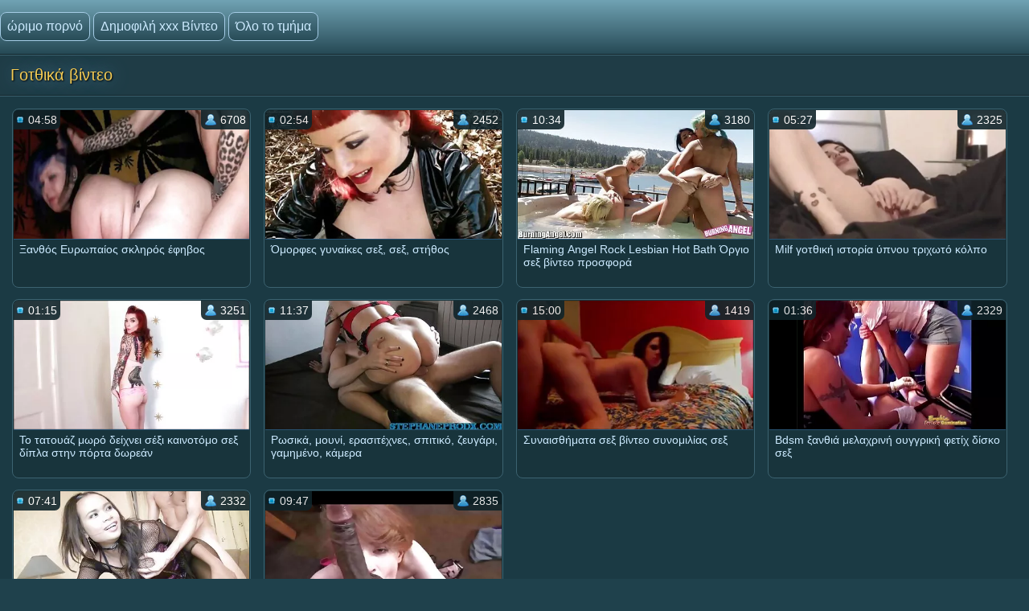

--- FILE ---
content_type: text/html; charset=UTF-8
request_url: https://el.bhidio.com/category/gothic
body_size: 8134
content:
<!doctype html>
<html lang="el">
<head>
<meta http-equiv='content-type' content='text/html; charset=utf-8' />
<meta name="viewport" content="width=device-width, initial-scale=1">
<meta http-equiv='X-UA-Compatible' content='IE=edge' />
<meta http-equiv='Content-Language' content='el' />
<title>Δροσερό ταινίες πορνό  Γοτθικά βίντεο - ώριμο πορνό </title>
<meta name='description' content='Ελέγξτε μόνο ταινίες ενηλίκων από την κατηγορία διάολο  Γοτθικά βίντεο στην καλύτερη λήψη πορνό στο κινητό τηλέφωνο σε mp4 και 3gp. Το εκπληκτικό στο δρόμο '/>
<base target="_blank">
<link rel="canonical" href="https://el.bhidio.com/category/gothic/"/>
<style>
<!--
body {color: #95bac7;margin: 0px auto;font: normal 14px Helvetica Narrow, Arial, sans-serif;background-color: #1F414C; height:100%;} a { color: #cceaff; text-decoration: none;} a:hover { color: #fff; text-decoration: none;}
.videolik {float: right;} .nrapo img {vertical-align: middle;} a.svlike, a.svdislike  {display: inline-block;padding: 13px 3px 11px 10px;} .likes { color: #96FF73;display: inline-block;padding: 0 11px 0 6px;border-radius: 7px;} .nrapo {padding: 0;border-radius: 16px;margin: 0 8px 0 0;font-size: 17px;background-color: #1a333c;display: inline-block;border: 2px solid #92b4cc;} .dislikes { color: #FF4D4D;display: inline-block;padding: 0 11px 0 6px;}
.catsbiggest {text-align: center;
font-size: 17px;
display: block; padding: 4px 2px 0 2px; color: #cceaff;text-align: center;
}
.catsbiggest span { display: inline-block; padding: 10px 2px 0 2px; }
.ktoprochitaltotloh {display: block; padding: 8px 2px 2px 0; color: #95bac7; font-size: 14px;}
.likepick {display: inline-block;padding: 13px 3px 11px 10px;color: #96FF73;} .dislpick {display: inline-block;padding: 13px 3px 11px 10px;color: #FF4D4D;} .searchempty {text-align: left;padding: 4px 9px 7px 9px;font-size: 15px;} .svpopt {text-align: left;padding: 5px 10px 7px 10px;font-size: 16px;} .svpopt a {background: url(https://el.bhidio.com/files/btc.png) repeat-x #264A56;display: inline-block;padding: 7px 10px;border-radius: 9px;border: 1px solid #92b4cc;margin: 0 3px 0 0;} .svpopt a:hover {border: 1px solid #bad0df;} .svpchoo {color:#f4cb54;padding: 7px 10px;background-color: #1a333c;display: inline-block;border-radius: 9px;border: 1px solid #92b4cc;margin: 0 3px 0 0;} .svptx {display: inline-block;padding: 7px 6px 7px 3px;border-radius: 7px;} .searchempty b { color:#f4cb54;display: inline-block;font-weight: bold;font-size: 16px;margin: 5px 0 5px 0;}
.howinfolder {opacity: 0.9;color:#ffffff;font-size: 14px;position: absolute;left: 0;top: 0;border-radius: 5px 0 7px 0;padding: 6px 6px 5px 21px;margin: 0;background: url(https://el.bhidio.com/files/filesinfolder.png) no-repeat left #10242a;} 
.stime { opacity: 0.9;color:#ffffff;font-size: 14px;position: absolute;left: 0;top: 0;border-radius: 5px 0 7px 0;padding: 4px 4px 4px 18px;margin: 0;background: url(https://el.bhidio.com/files/vmtime.png) no-repeat left #10242a;} .lukisy { opacity: 0.9;color:#ffffff;font-size: 14px;background: url(https://el.bhidio.com/files/pers.png) no-repeat left #10242a;position: absolute;right: 0;top: 0;border-radius: 0 5px 0 7px;padding: 4px 4px 4px 24px;margin: 0;}
.svpoh  { background-color: #1b363f;border-top: 1px solid #3c6270;border-bottom: 1px solid #13252b;padding: 11px 6px 11px 6px;color: #0099cf; text-align: left;} .svspan { color: #fff;padding: 10px 9px;font-size: 16px;display: inline-block;font-weight: bold;} a.getdown { background: url(https://el.bhidio.com/files/btc.png) repeat-x #264A56;display: block;border: 2px solid #92b4cc;margin: 0 7px 8px 7px;text-align: left;font-size: 18px;padding: 10px 15px;border-radius: 9px;} a.getdown:hover { border: 2px solid #bad0df;} .svtdzhst {background-color: #12282f;display: inline-block;padding: 9px 11px;color: #fff;margin: 4px 3px 0 0;border-radius: 9px;font-size: 15px;} .playonline {height: 700px;width: 100%; } .svrnn {width: 65%;} .svinfo {color: #ffffff;padding: 10px 0 8px 8px;} .svxt {border-top: 1px solid #3C6270;text-align: center;width: 100%;} .infcut img {margin-top: 0;vertical-align: top;} .inflike {text-align: right;float: right;margin-right: 2px;} .infcut {width: 35%;text-align: left; font-size: 13px;} .infcut img {margin-top: 0;vertical-align: top;} .svchtok {color: #f4cb54;display: inline-block;text-decoration:none;text-align: left;padding: 8px 8px 8px 0;margin-top: 5px;font-size: 17px;}
.gtdwfr {background-color: #1B363F;padding: 8px 0 0 0;display: block;border-left: 1px solid #3C6270;border-top: 1px solid #3C6270;border-bottom: 1px solid #3C6270;border-radius: 6px 0 0 6px;font-size: 13px;margin: 8px -4px 8px 0;} a.catslink{display: inline-block;text-decoration:none;text-align: left;padding: 8px 15px 8px 0;margin: 5px 0 0 0;font-size: 17px;} .catslink  img { vertical-align: top;margin-bottom: 1px;} .catfileinfo {padding: 5px 6px 6px 6px; }
.smpohozh { width: 100%;font-size: 19px;padding: 1px 8px 7px 13px;} .smpohozh a { border-radius: 7px;border: 1px solid #92b4cc;background: url(https://el.bhidio.com/files/btc.png) repeat-x #264A56;display: inline-block;padding: 8px 10px 9px 15px;} .pohozhki {padding: 0 8px 7px 15px;width: 100%;color: #fff;font-size: 19px;display: inline-block;}
.svpage {background-color: #1b363f;border-top: 1px solid #3c6270;border-bottom: 1px solid #13252b;padding: 11px 6px 11px 6px; color: #0099cf; text-align: center;} .svpage a { background: url(https://el.bhidio.com/files/btc.png) repeat-x #264A56;display: inline-block;border: 2px solid #92b4cc;margin: 0 0 0 7px;font-size: 18px;padding: 12px 18px;border-radius: 24px;} .svpage a:hover {border: 2px solid #e2ebf2;} .svpagex {color: #fff;padding: 12px 18px;border-radius: 24px;margin-left: 7px;font-size: 18px;background-color: #1a333c;display: inline-block;border: 2px solid #c7d9e5;font-weight: bold;} .svallcts { background-color: #1f3840;font-size: 20px;color:#fff;margin: 0;text-align: center;padding: 9px 10px 9px 17px;border-top: 1px solid #3c6270;border-bottom: 1px solid #13252b;} .svlahtwo { color: #f4cb54;font-size: 16px;display: inline-block;margin: 0 0 3px 0;} .svpgdes { background-color: #21424D;font-size: 13px;color:#95bac7;margin: 0;text-align: left;padding: 9px 10px 9px 17px;border-top: 1px solid #3c6270;border-bottom: 1px solid #13252b;} .nvb { background: url(https://el.bhidio.com/files/btc.png) repeat-x #264A56;Font-size: 17px;color: #fff;border-top: 1px solid #112126;text-align: center;padding: 7px;} .svrecom { background-color: #21424d;border-top: 1px solid #3c6270;text-align: left;border-bottom: 1px solid #13252b;padding: 9px 6px 5px 4px;} .npsv { border-top: 1px solid green;} .pdtbt { padding: 9px 6px 5px 4px;border-top: 1px solid #3c6270;border-bottom: 1px solid #13252b;} .svpoho { padding: 9px 6px 5px 4px;border-top: 1px solid #3c6270;} .svhea {border-top: 1px solid #3c6270;background-color: #1F414C;}
.onehu {padding: 0 25px 0 25px;text-align: left;} .onehus {width: 100%;text-align: center;} .ohxt {display: inline-block;width: 20%;text-align: center;} .ohxt a {border: 1px solid #a4cbe5;display: block;padding: 10px 12px;background: url(https://el.bhidio.com/files/btc.png) repeat-x #264A56;border-radius: 7px;margin: 0 0 14px 16px;} .ohxt a:hover {border: 1px solid #d2e5f2;} .pckct { border: 1px solid #a4cbe5;display: block;color: #95bac7;padding: 10px 12px;background-color: #264A56;border-radius: 7px;margin: 0 0 14px 16px;} .svnavi { background-color: #1f3c46;font-weight: normal;Font-size: 16px;color:#95bac7;margin: 0;text-align: center;padding: 12px 8px 4px 8px;border-top: 1px solid #3c6270;} h1.svtit {text-shadow: 1px 1px 2px #000, 0 0 1em #5d8fb3;background-color: #1f3c46;font-weight: normal;Font-size: 21px;color:#f4cb54;margin: 0;text-align: left;padding: 13px;border-bottom: 1px solid #13252b;}
.logoim {margin-left: auto;margin-right: auto;width: 1400px;background: url(https://el.bhidio.com/files/qlb.png) repeat-x top;} .flog {background: url(https://el.bhidio.com/files/qlb.png) repeat-x top; height: 67px;border-bottom: 1px solid #13252b;} .logoim img {margin-right: 20px;} .logoli {color:#79ce5c;border-radius: 6px;display: inline-block;position: absolute;top: 15px;} .logoli a {background: url(https://el.bhidio.com/files/btc.png) repeat-x #264A56;padding: 8px;display: inline-block;text-decoration: none;border-radius: 8px;margin-right: 4px;border: 1px solid #a4cbe5;font-size: 16px;} .logoli a:hover { border: 1px solid #d2e5f2; } .logom { float: right; color:#79ce5c;border-radius: 6px; display: inline-block; margin: 15px 0 0 0; }
input[type='submit'] { background: url(https://el.bhidio.com/files/search.png) no-repeat center;float: right;height: 35px;cursor:pointer;padding: 0 15px 0 15px;border-radius: 0 8px 8px 0;margin-right: 4px;border: 1px solid #a4cbe5;font-size: 14px;} input, textarea, select {background-color: #23434f;height: 33px;float: left;padding: 0 8px 0 8px;margin: 0;border-radius: 8px 0 0 8px;border-left: 1px solid #a4cbe5;border-top: 1px solid #a4cbe5;border-right: 0;border-bottom: 1px solid #a4cbe5;font-size: 15px; color: #fff; } input::-webkit-input-placeholder {color: #e5e5e5;} input::-moz-placeholder { color: #fff; } .svsize { margin-left: auto;margin-right: auto;width: 1400px;background-color: #1b3a44;border-left: 4px solid #162E35;border-right: 4px solid #162E35;text-align: center;} .f_you {clear: both;font-size: 0;height: 0;} .svideo:hover { border: 1px solid #578fa3;} .svideo {float: left;width: 255px;text-align: left;height: 219px;margin:0;padding: 1px;border-radius: 8px;border: 1px solid #3c6270;margin: 5px 5px 11px 13px;background-color: #18343c;} .svideo a { text-decoration: none;} .svideo a:hover { text-decoration: underline; } .spicimg { position: relative; } .spicimg a { display: block; color: #777; } .spicimg img { border-radius: 8px 8px 0 0; display: block; width: 255px; height: 165px; }
.sname {display: -webkit-box;padding: 4px 2px 0 7px; color: #cceaff; float: left; overflow: hidden;text-overflow: ellipsis;-webkit-line-clamp: 3;-webkit-box-orient: vertical;}
@media screen and (max-width: 1440px) { .gtdwfr {margin: 8px 0 8px 0; } .playonline {height: 650px; margin: -8px 0 0 -2px; } .pohozhki, .smpohozh {width: 97%;} h1.svtit { font-size: 20px;} .pckct, .ohxt a {height: 35px;padding: 7px 12px 5px 12px;} .svsize {width:100%; border-left: 0; border-right: 0;} .logomaster, .logoim {width: 100%;} a.getdown { font-size: 17px; } .svideo {width: 18%; margin: 5px 5px 9px 11px;} .spicimg {position: relative;} .spicimg a {display: block;color: #777;} .spicimg img {width: 100%;height: 160px;display: block;-moz-border-radius-topright: 6px; -webkit-border-top-right-radius: 6px; border-top-right-radius:6px;-moz-border-radius-topleft: 6px; -webkit-border-top-left-radius: 6px; border-top-left-radius:6px;border-bottom: 1px solid #295271;} .pdtbt, .svrecom, .svpoho { padding: 10px 0 7px 4px;} }
@media screen and (max-width: 1280px) { .playonline {height: 600px; } .svideo {width: 23%; margin: 5px 5px 9px 11px;} .nrapo { font-size: 16px;} .svtdzhst {font-size: 14px;} }
@media screen and (max-width: 1024px) { .playonline {height: 570px; } .smpohozh {padding: 1px 2px 7px 8px; font-size: 18px;} .ohxt {width: 25%; } h1.svtit { font-size: 19px;} .ktoprochitaltotloh {font-size: 13.5px;} .svideo {width: 30.5%; margin: 7px 9px 7px 8px;} a.getdown { font-size: 16px; } .sname { padding: 3px 2px 4px 6px;} .nrapo {margin: 0 8px 6px 0;} }
@media screen and (max-width: 800px) { .playonline {height: 480px; } .svideo {width: 30%; margin: 7px 9px 9px 8px;} .nrapo { font-size: 15px;} .ohxt {width: 33%; } .pohozhki, .smpohozh {width: 94%;} a.catslink, .svchtok {font-size: 16px;} }
@media screen and (max-width: 680px) { .playonline {height: 400px; } .smpohozh {padding: 1px 2px 7px 10px; width: 94%; font-size: 17px;} .ktoprochitaltotloh {font-size: 13px; padding: 7px 5px 2px 1px;} .pohozhki {font-size: 18px;} .onehu {padding: 0 15px 0 5px;text-align: left;} .svrnn {width: 100%; display: block;} .vdvdvd {width: 100%; display: block;} a.getdown {margin: 0 7px 11px 7px;} .gtdwfr { display: block;float: right;width: 98%;padding: 11px 3px 3px 3px;color:#79ce5c;} .logom {display: block;float: left;width: 97%;color:#79ce5c;border-radius: 6px;margin: 9px 0 8px 6px ;} h1.svtit { padding: 13px 13px 7px 12px;} input[type='submit'] {background: url(https://el.bhidio.com/files/search.png) no-repeat center #3E6774;float: none;} input, textarea, select {float: left;}.ohxt {width: 50%;} .svideo {width: 46%; margin: 5px 3px 9px 10px;} }
@media screen and (max-width: 480px) { .infablock {padding: 10px 0 8px 2px;} .boxter {border-top: none;} .nrapo { font-size: 14px;} a.catslink {font-size: 15px;} .svchtok {font-size: 15px;} .playonline {height: 300px; margin: -8px 2px 0 -5px; } .svpagex, .svpage a {margin: 0 0 0 7px;font-size: 17px;padding: 11px 17px;} .logom {width: 96%;}  .svideo {width: 44%; height: 139px; margin: 5px 3px 9px 9px;} .pohozhki {width: 93%; font-size: 17px;} .smpohozh {width: 93%; font-size: 16px;} .spicimg img { height: 100px; } .pdtbt, .svrecom, .svpoho {padding: 10px 0 7px 9px;} h1.svtit { text-align: center; font-size: 18px;} .sname {padding: 4px 2px 4px 6px;} .ohxt {font-size: 15px;width: 50%;} .pckct, .ohxt a { margin: 0 5px 14px 8px;} .logoli {position: static; display: block; width: 96%; margin-top: 7px; margin-left: 10px; float: left;} .svpopt, .logoli a {font-size: 15px;} input, textarea, select {width: 160px;} input[type='submit'] {float: none;width: 56px;} .logom {padding: 0 0 0 4px;} .svptx {margin-bottom: 7px;} }
@media screen and (max-width: 380px) { .infablock {padding: 10px 2px 8px 0;} a.getdown {font-size: 15px;} a.catslink {font-size: 14px;} .svchtok {font-size: 14px;} .svtdzhst {margin: 5px 3px 0 0;} .playonline {height: 240px; margin: -6px 0 0 -7px; } .svpage {padding: 8px 6px 8px 6px;} .svpagex, .svpage a {margin: 3px 0 3px 7px;font-size: 16px;padding: 10px 16px;} .ohxt {font-size: 14px;} .svideo {width: 94%;margin: 5px 2px 9px 0; height: 255px; }	 .spicimg img { height: 205px; } .pdtbt, .svrecom, .svpoho {padding: 10px 0 7px 13px;}.pohozhki {padding: 0 0 7px 5px;} .smpohozh {padding: 1px 3px 7px 2px;} }
@media screen and (max-width: 300px) { .logoli a {font-size: 12px;} .svideo {height: 220px; }	 .spicimg img { height: 170px; } .pdtbt, .svrecom, .svpoho {padding: 10px 0 7px 9px;} .svtdzhst {font-size: 13px;} .playonline {height: 195px; margin: -8px 0 0 -5px;} .ohxt {font-size: 15px;width: 100%;} .pohozhki, .smpohozh {width: 93%;} .onehu {padding: 0;} .pckct, .ohxt a {height: 100%; padding: 9px; margin: 0 5px 11px 1px; } }
-->
</style>

</head>
<body>
<div class='flog'><div class='logoim'> <div class='logoli'><a href='https://el.bhidio.com/'>ώριμο πορνό</a><a href='https://el.bhidio.com/'>Δημοφιλή xxx Βίντεο </a><a href='https://el.bhidio.com/allcategories.html'>Όλο το τμήμα </a></div></div></div>
<div class='svhea'><div class='svsize'>
<h1 class='svtit'>Γοτθικά βίντεο</h1><div class='pdtbt'>
<a title="Ξανθός Ευρωπαίος σκληρός έφηβος" href="https://el.bhidio.com/link.php"><div class="svideo">
<div class="spicimg"><img class="screen" src="https://el.bhidio.com/media/thumbs/8/v07298.webp?1611503790" alt="Ξανθός Ευρωπαίος σκληρός έφηβος" width="416" height="234">
<span class="sname">Ξανθός Ευρωπαίος σκληρός έφηβος</span>
<span class="lukisy">6708</span>
<div class="stime">04:58</div></div>
</div></a><a title="Όμορφες γυναίκες σεξ, σεξ, στήθος" href="https://el.bhidio.com/link.php"><div class="svideo">
<div class="spicimg"><img class="screen" src="https://el.bhidio.com/media/thumbs/5/v05305.webp?1617421811" alt="Όμορφες γυναίκες σεξ, σεξ, στήθος" width="416" height="234">
<span class="sname">Όμορφες γυναίκες σεξ, σεξ, στήθος</span>
<span class="lukisy">2452</span>
<div class="stime">02:54</div></div>
</div></a><a title="Flaming Angel Rock Lesbian Hot Bath Όργιο σεξ βίντεο προσφορά" href="/video/1140/flaming-angel-rock-lesbian-hot-bath-%CF%8C%CF%81%CE%B3%CE%B9%CE%BF-%CF%83%CE%B5%CE%BE-%CE%B2%CE%AF%CE%BD%CF%84%CE%B5%CE%BF-%CF%80%CF%81%CE%BF%CF%83%CF%86%CE%BF%CF%81%CE%AC/"><div class="svideo">
<div class="spicimg"><img class="screen" src="https://el.bhidio.com/media/thumbs/0/v01140.webp?1617679691" alt="Flaming Angel Rock Lesbian Hot Bath Όργιο σεξ βίντεο προσφορά" width="416" height="234">
<span class="sname">Flaming Angel Rock Lesbian Hot Bath Όργιο σεξ βίντεο προσφορά</span>
<span class="lukisy">3180</span>
<div class="stime">10:34</div></div>
</div></a><a title="Milf γοτθική ιστορία ύπνου τριχωτό κόλπο" href="/video/8448/milf-%CE%B3%CE%BF%CF%84%CE%B8%CE%B9%CE%BA%CE%AE-%CE%B9%CF%83%CF%84%CE%BF%CF%81%CE%AF%CE%B1-%CF%8D%CF%80%CE%BD%CE%BF%CF%85-%CF%84%CF%81%CE%B9%CF%87%CF%89%CF%84%CF%8C-%CE%BA%CF%8C%CE%BB%CF%80%CE%BF/"><div class="svideo">
<div class="spicimg"><img class="screen" src="https://el.bhidio.com/media/thumbs/8/v08448.webp?1612399048" alt="Milf γοτθική ιστορία ύπνου τριχωτό κόλπο" width="416" height="234">
<span class="sname">Milf γοτθική ιστορία ύπνου τριχωτό κόλπο</span>
<span class="lukisy">2325</span>
<div class="stime">05:27</div></div>
</div></a><a title="Το τατουάζ μωρό δείχνει σέξι καινοτόμο σεξ δίπλα στην πόρτα δωρεάν" href="https://el.bhidio.com/link.php"><div class="svideo">
<div class="spicimg"><img class="screen" src="https://el.bhidio.com/media/thumbs/2/v07162.webp?1616034048" alt="Το τατουάζ μωρό δείχνει σέξι καινοτόμο σεξ δίπλα στην πόρτα δωρεάν" width="416" height="234">
<span class="sname">Το τατουάζ μωρό δείχνει σέξι καινοτόμο σεξ δίπλα στην πόρτα δωρεάν</span>
<span class="lukisy">3251</span>
<div class="stime">01:15</div></div>
</div></a><a title="Ρωσικά, μουνί, ερασιτέχνες, σπιτικό, ζευγάρι, γαμημένο, κάμερα" href="/video/509/%CF%81%CF%89%CF%83%CE%B9%CE%BA%CE%AC-%CE%BC%CE%BF%CF%85%CE%BD%CE%AF-%CE%B5%CF%81%CE%B1%CF%83%CE%B9%CF%84%CE%AD%CF%87%CE%BD%CE%B5%CF%82-%CF%83%CF%80%CE%B9%CF%84%CE%B9%CE%BA%CF%8C-%CE%B6%CE%B5%CF%85%CE%B3%CE%AC%CF%81%CE%B9-%CE%B3%CE%B1%CE%BC%CE%B7%CE%BC%CE%AD%CE%BD%CE%BF-%CE%BA%CE%AC%CE%BC%CE%B5%CF%81%CE%B1/"><div class="svideo">
<div class="spicimg"><img class="screen" src="https://el.bhidio.com/media/thumbs/9/v00509.webp?1611476912" alt="Ρωσικά, μουνί, ερασιτέχνες, σπιτικό, ζευγάρι, γαμημένο, κάμερα" width="416" height="234">
<span class="sname">Ρωσικά, μουνί, ερασιτέχνες, σπιτικό, ζευγάρι, γαμημένο, κάμερα</span>
<span class="lukisy">2468</span>
<div class="stime">11:37</div></div>
</div></a><a title="Συναισθήματα σεξ βίντεο συνομιλίας σεξ" href="/video/7369/%CF%83%CF%85%CE%BD%CE%B1%CE%B9%CF%83%CE%B8%CE%AE%CE%BC%CE%B1%CF%84%CE%B1-%CF%83%CE%B5%CE%BE-%CE%B2%CE%AF%CE%BD%CF%84%CE%B5%CE%BF-%CF%83%CF%85%CE%BD%CE%BF%CE%BC%CE%B9%CE%BB%CE%AF%CE%B1%CF%82-%CF%83%CE%B5%CE%BE/"><div class="svideo">
<div class="spicimg"><img class="screen" src="https://el.bhidio.com/media/thumbs/9/v07369.webp?1611378323" alt="Συναισθήματα σεξ βίντεο συνομιλίας σεξ" width="416" height="234">
<span class="sname">Συναισθήματα σεξ βίντεο συνομιλίας σεξ</span>
<span class="lukisy">1419</span>
<div class="stime">15:00</div></div>
</div></a><a title="Bdsm ξανθιά μελαχρινή ουγγρική φετίχ δίσκο σεξ" href="/video/1773/bdsm-%CE%BE%CE%B1%CE%BD%CE%B8%CE%B9%CE%AC-%CE%BC%CE%B5%CE%BB%CE%B1%CF%87%CF%81%CE%B9%CE%BD%CE%AE-%CE%BF%CF%85%CE%B3%CE%B3%CF%81%CE%B9%CE%BA%CE%AE-%CF%86%CE%B5%CF%84%CE%AF%CF%87-%CE%B4%CE%AF%CF%83%CE%BA%CE%BF-%CF%83%CE%B5%CE%BE/"><div class="svideo">
<div class="spicimg"><img class="screen" src="https://el.bhidio.com/media/thumbs/3/v01773.webp?1616723808" alt="Bdsm ξανθιά μελαχρινή ουγγρική φετίχ δίσκο σεξ" width="416" height="234">
<span class="sname">Bdsm ξανθιά μελαχρινή ουγγρική φετίχ δίσκο σεξ</span>
<span class="lukisy">2329</span>
<div class="stime">01:36</div></div>
</div></a><a title="Purple Commission Sex Worker στο School Asian Sex HD" href="/video/10819/purple-commission-sex-worker-%CF%83%CF%84%CE%BF-school-asian-sex-hd/"><div class="svideo">
<div class="spicimg"><img class="screen" src="https://el.bhidio.com/media/thumbs/9/v10819.webp?1613782350" alt="Purple Commission Sex Worker στο School Asian Sex HD" width="416" height="234">
<span class="sname">Purple Commission Sex Worker στο School Asian Sex HD</span>
<span class="lukisy">2332</span>
<div class="stime">07:41</div></div>
</div></a><a title="Οι έφηβοι παίρνουν συνέντευξη από την Pirno δωρεάν" href="/video/5880/%CE%BF%CE%B9-%CE%AD%CF%86%CE%B7%CE%B2%CE%BF%CE%B9-%CF%80%CE%B1%CE%AF%CF%81%CE%BD%CE%BF%CF%85%CE%BD-%CF%83%CF%85%CE%BD%CE%AD%CE%BD%CF%84%CE%B5%CF%85%CE%BE%CE%B7-%CE%B1%CF%80%CF%8C-%CF%84%CE%B7%CE%BD-pirno-%CE%B4%CF%89%CF%81%CE%B5%CE%AC%CE%BD/"><div class="svideo">
<div class="spicimg"><img class="screen" src="https://el.bhidio.com/media/thumbs/0/v05880.webp?1613694213" alt="Οι έφηβοι παίρνουν συνέντευξη από την Pirno δωρεάν" width="416" height="234">
<span class="sname">Οι έφηβοι παίρνουν συνέντευξη από την Pirno δωρεάν</span>
<span class="lukisy">2835</span>
<div class="stime">09:47</div></div>
</div></a>
<div class='f_you'></div></div>
<div class='svpage'></div>
</div><div class='svsize'>
<div class='svpgdes'><span class='svlahtwo'>Γοτθικά βίντεο Φύλο </span><br/>
</div>
<div class='svallcts'>XXX κατηγορίες </div>
<div class='svnavi'>

<div class='onehus'>
<table class='onehu' cellspacing='0' cellpadding='0'>
<tr><td class='ohxt'><a href="https://el.bhidio.com/category/amateur/" target="_self">Ερασιτεχνικό γαμήσι</a></td><td class='ohxt'><a href="https://el.bhidio.com/category/hd/" target="_self">Ευκρίνεια</a></td><td class='ohxt'><a href="https://el.bhidio.com/category/teens/" target="_self">Νέος</a></td><td class='ohxt'><a href="https://el.bhidio.com/category/asian/" target="_self">Προμηθευτής σεξ βίντεο</a></td><td class='ohxt'><a href="https://el.bhidio.com/category/matures/" target="_self">Ώριμος</a></td><td class='ohxt'><a href="https://el.bhidio.com/category/milf/" target="_self">Μιλφ</a></td><td class='ohxt'><a href="https://el.bhidio.com/category/blowjobs/" target="_self">Πίπα</a></td><td class='ohxt'><a href="https://el.bhidio.com/category/big_boobs/" target="_self">Γεμιστά βυζιά</a></td><td class='ohxt'><a href="https://el.bhidio.com/category/hardcore/" target="_self">Πορνό σεξ</a></td><td class='ohxt'><a href="https://el.bhidio.com/category/anal/" target="_self">Ώριμο Πρωκτικό</a></td><td class='ohxt'><a href="https://el.bhidio.com/category/cumshots/" target="_self">Καυτό Χύσιμο</a></td><td class='ohxt'><a href="https://el.bhidio.com/category/japanese/" target="_self">Σέξι Ιαπωνικά</a></td><td class='ohxt'><a href="https://el.bhidio.com/category/masturbation/" target="_self">Αυνανισμός</a></td><td class='ohxt'><a href="https://el.bhidio.com/category/voyeur/" target="_self">Ηδονοβλεψίας</a></td><td class='ohxt'><a href="https://el.bhidio.com/category/pussy/" target="_self">Μουνί</a></td><td class='ohxt'><a href="https://el.bhidio.com/category/old+young/" target="_self">Παλιά νεαρή πορνό</a></td><td class='ohxt'><a href="https://el.bhidio.com/category/babes/" target="_self">Μεγάλα βυζιά μωρά</a></td><td class='ohxt'><a href="https://el.bhidio.com/category/public_nudity/" target="_self">Σεξ στο δημόσιο γυμνό</a></td><td class='ohxt'><a href="https://el.bhidio.com/category/grannies/" target="_self">Γιαγιά</a></td><td class='ohxt'><a href="https://el.bhidio.com/category/wife/" target="_self">Σέξι γυναίκα</a></td><td class='ohxt'><a href="https://el.bhidio.com/category/blondes/" target="_self">Ξανθιά</a></td><td class='ohxt'><a href="https://el.bhidio.com/category/bbw/" target="_self">Μογ γυναίκες</a></td><td class='ohxt'><a href="https://el.bhidio.com/category/lesbians/" target="_self">Καυτές λεσβίες</a></td><td class='ohxt'><a href="https://el.bhidio.com/category/interracial/" target="_self">Σέξι Διαφυλετικός</a></td><td class='ohxt'><a href="https://el.bhidio.com/category/hidden_cams/" target="_self">Κρυφές κάμερες</a></td><td class='ohxt'><a href="https://el.bhidio.com/category/brunettes/" target="_self">Σέξι μελαχρινές</a></td><td class='ohxt'><a href="https://el.bhidio.com/category/german/" target="_self">Γερμανική</a></td><td class='ohxt'><a href="https://el.bhidio.com/category/creampie/" target="_self">Creampie</a></td><td class='ohxt'><a href="https://el.bhidio.com/category/tits/" target="_self">Σέξι βυζιά</a></td><td class='ohxt'><a href="https://el.bhidio.com/category/femdom/" target="_self">Αφέντρα</a></td><td class='ohxt'><a href="https://el.bhidio.com/category/handjobs/" target="_self">Μαλακίες</a></td><td class='ohxt'><a href="https://el.bhidio.com/category/pov/" target="_self">Σέξι pov</a></td><td class='ohxt'><a href="https://el.bhidio.com/category/bdsm/" target="_self">BDSM lifestyle</a></td><td class='ohxt'><a href="https://el.bhidio.com/category/sex_toys/" target="_self">Παιχνίδια φύλων ταινίες</a></td><td class='ohxt'><a href="https://el.bhidio.com/category/hairy/" target="_self">Σέξι Τριχωτό</a></td></tr>
</table></div>
</div></div></div><a href="https://el.vuasex.com/">σεξ πορν</a>, <a href="https://el.pornindiaxxx.com/">Πρωκτικό σεξ</a>, <a href="https://el.sexdarmowyfilmy.top/">πορν</a>, <a href="https://el.vieillecochonne.cyou/">τσόντες</a>, <a href="https://el.femmesmures.cyou/">μουνια</a>, <a href="https://el.maturedonne.com/">πορνο ελληνικο</a>, <a href="https://el.videosxxxgratuit.org/">βιντεο με σεξ</a>, <a href="https://el.vieillesexe.org/">βίντεο πορνό</a>, <a href="https://el.vietsex.org/">γαμησια</a>, <a href="https://el.svenskaporn.com/">πορνο βιντεο</a>, <a href="https://el.ingyenporno.biz/">δωρεαν πορνο</a>, <a href="https://el.filmpornofrancais.org/">αγριο σεξ</a>, <a href="https://el.pornovieux.org/">χυσια</a>, <a href="https://el.gratispornofilm.biz/">πορνό βίντεο</a>, <a href="https://el.seqing.biz/">γαμισια</a>, <a href="https://el.hairyolder.com/">σεξ πορνο</a>, <a href="https://rn.vecchietroie.org/">Guhuza ibitsina mu gitereko</a>, <a href="https://qu.vieillecochonne.cyou/">Yana warmi-qhari puñuy</a>, <a href="https://el.videopornofrancais.org/">τσοντες</a>, <a href="https://el.bengaliporno.com/">ελληνικές τσόντες</a>, <a href="https://el.videofemmemature.org/">τσοντεσ</a>, <a href="https://el.pornofemme.org/">ελληνική τσόντα</a>, <a href="https://el.filmitalianixxx.com/">Ερασιτεχνικό πορνό</a>, <a href="https://el.reifenackteweiber.com/">Παλιά πορνό </a>, <a href="https://el.reifefraukostenlos.com/">Παλαιότερα πορνό </a>, <a href="https://el.videocasalinghigratis.com/">XXX Βίντεο </a>, <a href="https://qu.pornovieux.org/">Analwan warmi-qhari puñuy</a>, <a href="https://el.seksabhidio.org/">Σεξουαλικά βίντεο</a>, <a href="https://sn.sexclips.cyou/">Bonde rekumashure</a>, <a href="https://lg.www11.cyou/">Okwegatta mu nnywanto</a>, <a href="https://jam.www11.cyou/">Anal sex</a>, <a href="https://ff.femmesmures.cyou/">jikkuuji mawɗi</a>, <a href="https://am.vecchietroie.org/">የበሰለ ወሲብ</a>, <a href="https://rn.pornovieux.org/">Igitsina gikomeye</a>, <a href="https://bci.vieillesexe.org/">Anal bian nin bla nna</a>, <a href="https://sw.vieillecochonne.cyou/">Video za ngono</a>, <a href="https://or.mamiporno.com/">ଆନାଲ୍ ସେକ୍ସ</a>, <a href="https://sw.vieillesexe.org/">Ngono ya mkundu</a>, <a href="https://el.pizde.info/">σεξ βίντεο</a>, <a href="https://ha.mammetroie.org/">Bidiyoyin jima'i</a>, <a href="https://ln.pornovieux.org/">Sexe ya anal</a>, <a href="https://el.freepornfreesex.com/">βίντεο πορνο</a>, <a href="https://el.hdgratuit.top/">sex βιντεο</a>, <a href="https://el.madurasgostosas.net/">πορνο</a>, <a href="https://el.peliculasporno.info/">πορνο δωρεαν</a>, <a href="https://el.filmdexgratuit.com/">χχχ</a>, <a href="https://el.geilefrauen.info/">χχχ πορνο</a>, <a href="https://el.pornoklipove.net/">ποτνο</a>, <a href="https://el.filmpornononna.com/">Γιαγιά πορνό</a>, <a href="http://el.madurasporno.org/">Ώριμη πορνό</a>, 
<div class='nvb'>
© <a href='https://el.bhidio.com/'>Κεντρική σελίδα </a> ώριμο πορνό 
</div>

</body></html>